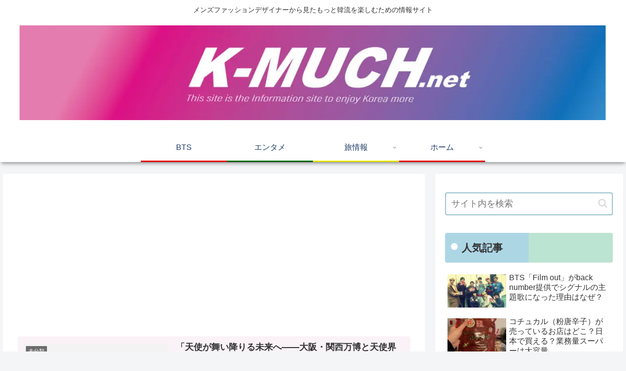

--- FILE ---
content_type: text/html; charset=utf-8
request_url: https://www.google.com/recaptcha/api2/aframe
body_size: 269
content:
<!DOCTYPE HTML><html><head><meta http-equiv="content-type" content="text/html; charset=UTF-8"></head><body><script nonce="nL6CorX5kmb5ZEDKjDSV7Q">/** Anti-fraud and anti-abuse applications only. See google.com/recaptcha */ try{var clients={'sodar':'https://pagead2.googlesyndication.com/pagead/sodar?'};window.addEventListener("message",function(a){try{if(a.source===window.parent){var b=JSON.parse(a.data);var c=clients[b['id']];if(c){var d=document.createElement('img');d.src=c+b['params']+'&rc='+(localStorage.getItem("rc::a")?sessionStorage.getItem("rc::b"):"");window.document.body.appendChild(d);sessionStorage.setItem("rc::e",parseInt(sessionStorage.getItem("rc::e")||0)+1);localStorage.setItem("rc::h",'1768831800941');}}}catch(b){}});window.parent.postMessage("_grecaptcha_ready", "*");}catch(b){}</script></body></html>